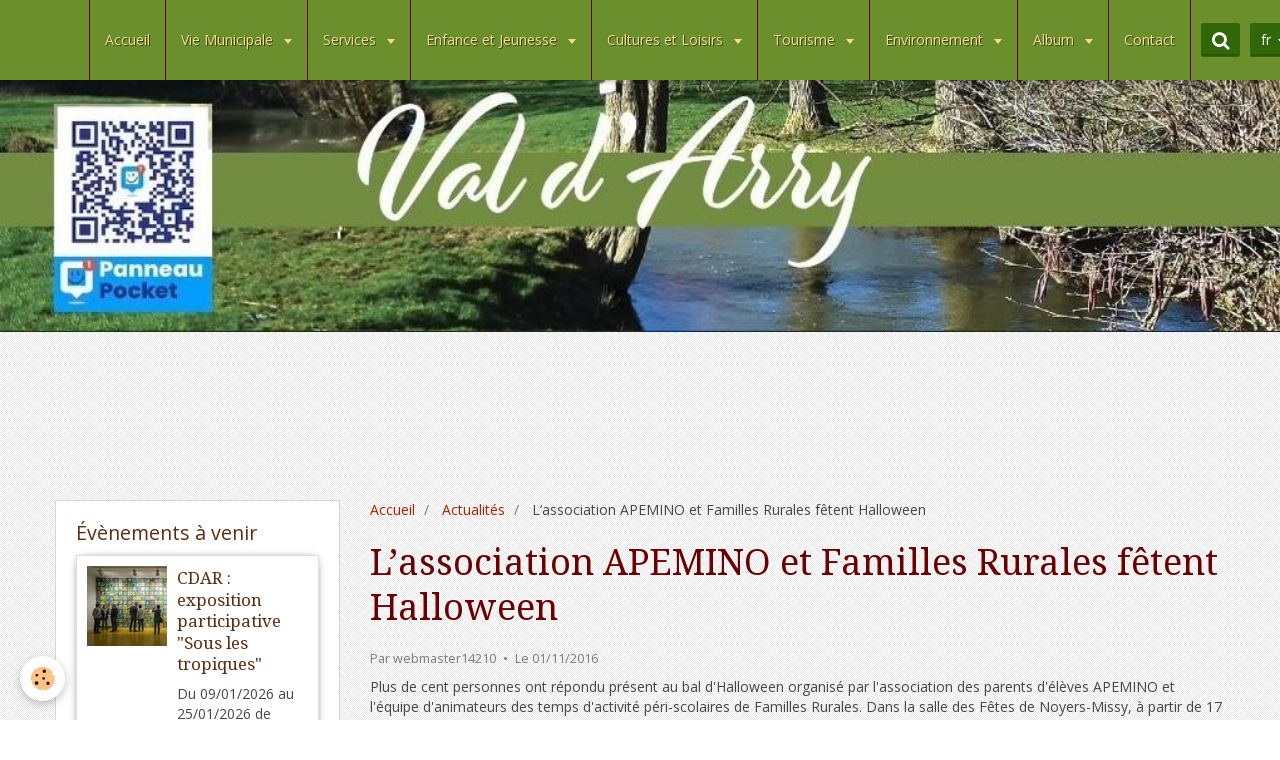

--- FILE ---
content_type: text/html; charset=UTF-8
request_url: https://www.valdarry.fr/blog/l-association-apemino-et-familles-rurales-fetent-halloween.html
body_size: 93297
content:
<!DOCTYPE html>
<html lang="fr">
    <head>
        <title>L’association APEMINO et Familles Rurales fêtent Halloween</title>
        <!-- smart / cook -->
<meta http-equiv="Content-Type" content="text/html; charset=utf-8">
<!--[if IE]>
<meta http-equiv="X-UA-Compatible" content="IE=edge">
<![endif]-->
<meta name="viewport" content="width=device-width, initial-scale=1, maximum-scale=1.0, user-scalable=no">
<meta name="msapplication-tap-highlight" content="no">
  <link rel="alternate" type="application/rss+xml" href="https://www.valdarry.fr/blog/do/rss.xml" />
  <meta name="twitter:title" content="L’association APEMINO et Familles Rurales fêtent Halloween"/>
  <meta property="og:title" content="L’association APEMINO et Familles Rurales fêtent Halloween"/>
  <meta property="og:url" content="https://www.valdarry.fr/blog/l-association-apemino-et-familles-rurales-fetent-halloween.html"/>
  <meta property="og:type" content="article"/>
  <meta name="description" content="L’association APEMINO et Familles Rurales fêtent Halloween"/>
  <meta name="twitter:description" content="L’association APEMINO et Familles Rurales fêtent Halloween"/>
  <meta property="og:description" content="L’association APEMINO et Familles Rurales fêtent Halloween"/>
  <meta name="keywords" content="APEMINO, Familles Rurales, Halloween"/>
  <meta name="twitter:card" content="summary_large_image"/>
  <link rel="canonical" href="https://www.valdarry.fr/blog/l-association-apemino-et-familles-rurales-fetent-halloween.html">
<meta name="msvalidate.01" content="206E844FAC2AF487D6E4A9BFD9893C11">
<meta name="google-site-verification" content="EuJN9TqB_vxm8GRJfjBAzhA2Ek64svQyoeC3g1fO5WQ">
<meta name="generator" content="e-monsite (e-monsite.com)">







        <meta name="theme-color" content="#6B8F2D">
        <meta name="msapplication-navbutton-color" content="#6B8F2D">
        <meta name="apple-mobile-web-app-capable" content="yes">
        <meta name="apple-mobile-web-app-status-bar-style" content="black-translucent">

                
                                    
                                    
                                     
                                                                                                                    
            <link href="https://fonts.googleapis.com/css?family=Open%20Sans:300,400,700%7CDroid%20Serif:300,400,700%7CCourgette:300,400,700&display=swap" rel="stylesheet">
        
        <link href="https://maxcdn.bootstrapcdn.com/font-awesome/4.7.0/css/font-awesome.min.css" rel="stylesheet">

        <link href="//www.valdarry.fr/themes/combined.css?v=6_1646067808_167" rel="stylesheet">

        <!-- EMS FRAMEWORK -->
        <script src="//www.valdarry.fr/medias/static/themes/ems_framework/js/jquery.min.js"></script>
        <!-- HTML5 shim and Respond.js for IE8 support of HTML5 elements and media queries -->
        <!--[if lt IE 9]>
        <script src="//www.valdarry.fr/medias/static/themes/ems_framework/js/html5shiv.min.js"></script>
        <script src="//www.valdarry.fr/medias/static/themes/ems_framework/js/respond.min.js"></script>
        <![endif]-->
        <script src="//www.valdarry.fr/medias/static/themes/ems_framework/js/ems-framework.min.js?v=2084"></script>
        <script src="https://www.valdarry.fr/themes/content.js?v=6_1646067808_167&lang=fr"></script>

            <script src="//www.valdarry.fr/medias/static/js/rgpd-cookies/jquery.rgpd-cookies.js?v=2084"></script>
    <script>
                                    $(document).ready(function() {
            $.RGPDCookies({
                theme: 'ems_framework',
                site: 'www.valdarry.fr',
                privacy_policy_link: '/about/privacypolicy/',
                cookies: [{"id":null,"favicon_url":"https:\/\/ssl.gstatic.com\/analytics\/20210414-01\/app\/static\/analytics_standard_icon.png","enabled":true,"model":"google_analytics","title":"Google Analytics","short_description":"Permet d'analyser les statistiques de consultation de notre site","long_description":"Indispensable pour piloter notre site internet, il permet de mesurer des indicateurs comme l\u2019affluence, les produits les plus consult\u00e9s, ou encore la r\u00e9partition g\u00e9ographique des visiteurs.","privacy_policy_url":"https:\/\/support.google.com\/analytics\/answer\/6004245?hl=fr","slug":"google-analytics"},{"id":null,"favicon_url":"","enabled":true,"model":"addthis","title":"AddThis","short_description":"Partage social","long_description":"Nous utilisons cet outil afin de vous proposer des liens de partage vers des plateformes tiers comme Twitter, Facebook, etc.","privacy_policy_url":"https:\/\/www.oracle.com\/legal\/privacy\/addthis-privacy-policy.html","slug":"addthis"}],
                modal_title: 'Gestion\u0020des\u0020cookies',
                modal_description: 'd\u00E9pose\u0020des\u0020cookies\u0020pour\u0020am\u00E9liorer\u0020votre\u0020exp\u00E9rience\u0020de\u0020navigation,\nmesurer\u0020l\u0027audience\u0020du\u0020site\u0020internet,\u0020afficher\u0020des\u0020publicit\u00E9s\u0020personnalis\u00E9es,\nr\u00E9aliser\u0020des\u0020campagnes\u0020cibl\u00E9es\u0020et\u0020personnaliser\u0020l\u0027interface\u0020du\u0020site.',
                privacy_policy_label: 'Consulter\u0020la\u0020politique\u0020de\u0020confidentialit\u00E9',
                check_all_label: 'Tout\u0020cocher',
                refuse_button: 'Refuser',
                settings_button: 'Param\u00E9trer',
                accept_button: 'Accepter',
                callback: function() {
                    // website google analytics case (with gtag), consent "on the fly"
                    if ('gtag' in window && typeof window.gtag === 'function') {
                        if (window.jsCookie.get('rgpd-cookie-google-analytics') === undefined
                            || window.jsCookie.get('rgpd-cookie-google-analytics') === '0') {
                            gtag('consent', 'update', {
                                'ad_storage': 'denied',
                                'analytics_storage': 'denied'
                            });
                        } else {
                            gtag('consent', 'update', {
                                'ad_storage': 'granted',
                                'analytics_storage': 'granted'
                            });
                        }
                    }
                }
            });
        });
    </script>

        <script async src="https://www.googletagmanager.com/gtag/js?id=G-4VN4372P6E"></script>
<script>
    window.dataLayer = window.dataLayer || [];
    function gtag(){dataLayer.push(arguments);}
    
    gtag('consent', 'default', {
        'ad_storage': 'denied',
        'analytics_storage': 'denied'
    });
    
    gtag('js', new Date());
    gtag('config', 'G-4VN4372P6E');
</script>

        
    <!-- Global site tag (gtag.js) -->
        <script async src="https://www.googletagmanager.com/gtag/js?id=UA-76404871-1"></script>
        <script>
        window.dataLayer = window.dataLayer || [];
        function gtag(){dataLayer.push(arguments);}

gtag('consent', 'default', {
            'ad_storage': 'denied',
            'analytics_storage': 'denied'
        });
        gtag('set', 'allow_ad_personalization_signals', false);
                gtag('js', new Date());
        gtag('config', 'UA-76404871-1');
    </script>
        <script type="application/ld+json">
    {
        "@context" : "https://schema.org/",
        "@type" : "WebSite",
        "name" : "VAL D'ARRY",
        "url" : "https://www.valdarry.fr/"
    }
</script>
            </head>
    <body id="blog_run" class="default menu-fixed">
        

        
        <!-- NAV -->
        <nav class="navbar navbar-top navbar-fixed-top">
            <div class="container">
                <div class="navbar-header">
                                        <button data-toggle="collapse" data-target="#navbar" data-orientation="horizontal" class="btn btn-link navbar-toggle">
                		<i class="fa fa-bars"></i>
					</button>
                                                        </div>
                                <div id="navbar" class="collapse">
                        <ul class="nav navbar-nav">
                    <li>
                <a href="https://www.valdarry.fr/">
                                        Accueil
                </a>
                            </li>
                    <li class="subnav">
                <a href="https://www.valdarry.fr/pages/vie-municipale/" class="subnav-toggle" data-toggle="subnav">
                                        Vie Municipale
                </a>
                                    <ul class="nav subnav-menu">
                                                    <li class="subnav">
                                <a href="https://www.valdarry.fr/pages/vie-municipale/equipe/" class="subnav-toggle" data-toggle="subnav">
                                    Equipes
                                </a>
                                                                    <ul class="nav subnav-menu">
                                                                                    <li>
                                                <a href="https://www.valdarry.fr/pages/vie-municipale/equipe/conseil-municipal.html">Conseil municipal</a>
                                            </li>
                                                                                    <li>
                                                <a href="https://www.valdarry.fr/pages/vie-municipale/equipe/personnel-communal.html">Personnel communal</a>
                                            </li>
                                                                            </ul>
                                                            </li>
                                                    <li class="subnav">
                                <a href="https://www.valdarry.fr/pages/vie-municipale/enquete-publique/" class="subnav-toggle" data-toggle="subnav">
                                    Enquête publique
                                </a>
                                                                    <ul class="nav subnav-menu">
                                                                                    <li>
                                                <a href="https://www.valdarry.fr/pages/vie-municipale/enquete-publique/unite-de-methanisation.html">Unité de méthanisation</a>
                                            </li>
                                                                                    <li>
                                                <a href="https://www.valdarry.fr/pages/vie-municipale/enquete-publique/consultation-publique-sur-zaenr.html">Consultation publique sur ZAER</a>
                                            </li>
                                                                                    <li>
                                                <a href="https://www.valdarry.fr/pages/vie-municipale/enquete-publique/zone-d-activite-intercommuinal-de-tournay-sur-odon.html">Zone d'activité intercommunal</a>
                                            </li>
                                                                                    <li>
                                                <a href="https://www.valdarry.fr/pages/vie-municipale/enquete-publique/l-avance-du-plui-secteur-est-de-pre-bocage-intercom.html">PLUi Secteur Est de PBI</a>
                                            </li>
                                                                                    <li>
                                                <a href="https://www.valdarry.fr/pages/vie-municipale/enquete-publique/enquete-publique-en-vue-du-declassement-du-chemin-rural-de-la-feliere.html">Chemin de la Félière</a>
                                            </li>
                                                                                    <li>
                                                <a href="https://www.valdarry.fr/pages/vie-municipale/enquete-publique/avis-au-public-enquete-publique-concernant-le-projet-de-zonage-d-assainissement-sur-la-commune-nouvelle-de-val-d-arry.html">Zonage d'assainissement</a>
                                            </li>
                                                                                    <li>
                                                <a href="https://www.valdarry.fr/pages/vie-municipale/enquete-publique/enquete-publique-sur-le-prolongement-de-l-exploitation-des-carrieres-de-mouen-jusqu-a-fin-2047.html">Carrières de MOUEN</a>
                                            </li>
                                                                            </ul>
                                                            </li>
                                                    <li>
                                <a href="https://www.valdarry.fr/pages/vie-municipale/comptes-rendus-du-conseil-2025.html">
                                    Comptes rendus du conseil 2025
                                </a>
                                                            </li>
                                                    <li>
                                <a href="https://www.valdarry.fr/pages/vie-municipale/comptes-rendus-du-conseil-2026.html">
                                    Comptes rendus du conseil 2026
                                </a>
                                                            </li>
                                                    <li>
                                <a href="https://www.valdarry.fr/pages/vie-municipale/buletin-municipal.html">
                                    Bulletins municipaux
                                </a>
                                                            </li>
                                                    <li>
                                <a href="https://www.valdarry.fr/pages/vie-municipale/comptes-rendus-du-conseil-municipal-1718575449.html">
                                    Comptes rendus du conseil 2024
                                </a>
                                                            </li>
                                                    <li>
                                <a href="https://www.valdarry.fr/pages/vie-municipale/comptes-rendus-du-conseil-municipal.html">
                                    CR du conseil (Archives)
                                </a>
                                                            </li>
                                            </ul>
                            </li>
                    <li class="subnav">
                <a href="https://www.valdarry.fr/pages/services-municipaux/" class="subnav-toggle" data-toggle="subnav">
                                        Services
                </a>
                                    <ul class="nav subnav-menu">
                                                    <li>
                                <a href="https://www.valdarry.fr/pages/services-municipaux/permaneces-mairie-horaires.html">
                                    Permanences mairies : Horaires
                                </a>
                                                            </li>
                                                    <li>
                                <a href="https://www.valdarry.fr/pages/services-municipaux/demarches-administratives-1.html">
                                    Démarches administratives
                                </a>
                                                            </li>
                                                    <li>
                                <a href="https://www.valdarry.fr/pages/services-municipaux/demarches-nouveau-habitant.html">
                                    Démarches nouveaux habitants
                                </a>
                                                            </li>
                                                    <li>
                                <a href="https://www.valdarry.fr/pages/services-municipaux/reglementation.html">
                                    Réglements de bon voisinage
                                </a>
                                                            </li>
                                                    <li>
                                <a href="https://www.valdarry.fr/pages/services-municipaux/sante.html">
                                    Santé
                                </a>
                                                            </li>
                                                    <li>
                                <a href="https://www.valdarry.fr/pages/services-municipaux/mutuelle-communale.html">
                                    Mutuelle Communale
                                </a>
                                                            </li>
                                                    <li>
                                <a href="https://www.valdarry.fr/pages/services-municipaux/aides-a-domicile.html">
                                    Aides à domicile et téléassist
                                </a>
                                                            </li>
                                                    <li>
                                <a href="https://www.valdarry.fr/pages/services-municipaux/transport.html">
                                    Transport
                                </a>
                                                            </li>
                                                    <li>
                                <a href="https://www.valdarry.fr/pages/services-municipaux/information-sur-les-regle-d-urbanisme.html">
                                    Urbanisme
                                </a>
                                                            </li>
                                                    <li>
                                <a href="https://www.valdarry.fr/pages/services-municipaux/services-d-urgence-et-autres-services.html">
                                    Urgence et autres services
                                </a>
                                                            </li>
                                                    <li>
                                <a href="https://www.valdarry.fr/pages/services-municipaux/permanence-defenseur-des-droits.html">
                                    Permanence Défenseur des droit
                                </a>
                                                            </li>
                                                    <li>
                                <a href="https://www.valdarry.fr/pages/services-municipaux/commercants.html">
                                    Commerçants
                                </a>
                                                            </li>
                                                    <li>
                                <a href="https://www.valdarry.fr/pages/services-municipaux/permanences-conseiller-numerique.html">
                                    Permanences Conseiller Numérique
                                </a>
                                                            </li>
                                            </ul>
                            </li>
                    <li class="subnav">
                <a href="https://www.valdarry.fr/pages/enfance-et-jeunesse/" class="subnav-toggle" data-toggle="subnav">
                                        Enfance et Jeunesse
                </a>
                                    <ul class="nav subnav-menu">
                                                    <li class="subnav">
                                <a href="https://www.valdarry.fr/pages/enfance-et-jeunesse/vie-scolaire/" class="subnav-toggle" data-toggle="subnav">
                                    Vie Scolaire
                                </a>
                                                                    <ul class="nav subnav-menu">
                                                                                    <li>
                                                <a href="https://www.valdarry.fr/pages/enfance-et-jeunesse/vie-scolaire/ecoles-de-val-d-arry.html">Ecole de Val D'Arry</a>
                                            </li>
                                                                                    <li>
                                                <a href="https://www.valdarry.fr/pages/enfance-et-jeunesse/vie-scolaire/flash-taps-information-sur-les-temps-periscolaire.html">Archives TAPS</a>
                                            </li>
                                                                                    <li>
                                                <a href="https://www.valdarry.fr/pages/enfance-et-jeunesse/vie-scolaire/secondaire.html">Secondaire</a>
                                            </li>
                                                                            </ul>
                                                            </li>
                                                    <li>
                                <a href="https://www.valdarry.fr/pages/enfance-et-jeunesse/centre-de-loisirs.html">
                                    Centres de loisirs
                                </a>
                                                            </li>
                                                    <li>
                                <a href="https://www.valdarry.fr/pages/enfance-et-jeunesse/assistantes-maternelles.html">
                                    Assistantes Maternelles, RPE
                                </a>
                                                            </li>
                                                    <li>
                                <a href="https://www.valdarry.fr/pages/enfance-et-jeunesse/2-mini-creches-a-missy.html">
                                    2 mini crèches à Missy
                                </a>
                                                            </li>
                                                    <li>
                                <a href="https://www.valdarry.fr/pages/enfance-et-jeunesse/local-jeunes.html">
                                    Local jeunes
                                </a>
                                                            </li>
                                            </ul>
                            </li>
                    <li class="subnav">
                <a href="https://www.valdarry.fr/pages/cultures-et-loisirs/" class="subnav-toggle" data-toggle="subnav">
                                        Cultures et Loisirs
                </a>
                                    <ul class="nav subnav-menu">
                                                    <li class="subnav">
                                <a href="https://www.valdarry.fr/pages/cultures-et-loisirs/vie-associative/" class="subnav-toggle" data-toggle="subnav">
                                    Vie Associative
                                </a>
                                                                    <ul class="nav subnav-menu">
                                                                                    <li>
                                                <a href="https://www.valdarry.fr/pages/cultures-et-loisirs/vie-associative/vie-associative.html">Contacts des associations</a>
                                            </li>
                                                                                    <li>
                                                <a href="https://www.valdarry.fr/pages/cultures-et-loisirs/vie-associative/club-des-aines-noyers-bocage.html">Amicale des Ainés Noyers-Bocag</a>
                                            </li>
                                                                                    <li>
                                                <a href="https://www.valdarry.fr/pages/cultures-et-loisirs/vie-associative/apemino.html">APEMINO</a>
                                            </li>
                                                                                    <li>
                                                <a href="https://www.valdarry.fr/pages/cultures-et-loisirs/vie-associative/a.html">ASL Ajon</a>
                                            </li>
                                                                                    <li>
                                                <a href="https://www.valdarry.fr/pages/cultures-et-loisirs/vie-associative/a-s-l-noyers-missy.html">A.S.L. Noyers-Missy</a>
                                            </li>
                                                                                    <li>
                                                <a href="https://www.valdarry.fr/pages/cultures-et-loisirs/vie-associative/comite-des-fetes-de-tournay-sur-odon.html">Comité des fêtes Tournay/Odon</a>
                                            </li>
                                                                                    <li>
                                                <a href="https://www.valdarry.fr/pages/cultures-et-loisirs/vie-associative/fc-noyers-bocage.html">FC Noyers-Bocage</a>
                                            </li>
                                                                                    <li>
                                                <a href="https://www.valdarry.fr/pages/cultures-et-loisirs/vie-associative/confrerie-des-fins-goustiers.html">Confrérie des Fins Goustiers</a>
                                            </li>
                                                                                    <li>
                                                <a href="https://www.valdarry.fr/pages/cultures-et-loisirs/vie-associative/ecole-de-musique-du-pre-bocage.html">Ecole de Musique du Pré-Bocage</a>
                                            </li>
                                                                                    <li>
                                                <a href="https://www.valdarry.fr/pages/cultures-et-loisirs/vie-associative/judo-asvb.html">JUDO ASVB</a>
                                            </li>
                                                                                    <li>
                                                <a href="https://www.valdarry.fr/pages/cultures-et-loisirs/vie-associative/pre-bocage-basket.html">Pré Bocage Basket</a>
                                            </li>
                                                                                    <li>
                                                <a href="https://www.valdarry.fr/pages/cultures-et-loisirs/vie-associative/festy-loche.html">Festy'loche</a>
                                            </li>
                                                                                    <li>
                                                <a href="https://www.valdarry.fr/pages/cultures-et-loisirs/vie-associative/les-ailes-de-la-victoire.html">Les Ailes de la victoire ASAVN</a>
                                            </li>
                                                                                    <li>
                                                <a href="https://www.valdarry.fr/pages/cultures-et-loisirs/vie-associative/pause-florale.html">Pause Florale</a>
                                            </li>
                                                                            </ul>
                                                            </li>
                                                    <li>
                                <a href="https://www.valdarry.fr/pages/cultures-et-loisirs/mediatheque.html">
                                    Médiathèque
                                </a>
                                                            </li>
                                                    <li>
                                <a href="https://www.valdarry.fr/pages/cultures-et-loisirs/cinema.html">
                                    Cinéma
                                </a>
                                                            </li>
                                                    <li>
                                <a href="https://www.valdarry.fr/pages/cultures-et-loisirs/cdar-le-villodon.html">
                                    Centre d'art en milieu rural
                                </a>
                                                            </li>
                                                    <li>
                                <a href="https://www.valdarry.fr/pages/cultures-et-loisirs/location-salle-des-fetes-1.html">
                                    Location des salles des fêtes/
                                </a>
                                                            </li>
                                                    <li>
                                <a href="https://www.valdarry.fr/pages/cultures-et-loisirs/religieux.html">
                                    Religieux
                                </a>
                                                            </li>
                                            </ul>
                            </li>
                    <li class="subnav">
                <a href="https://www.valdarry.fr/pages/tourisme/" class="subnav-toggle" data-toggle="subnav">
                                        Tourisme
                </a>
                                    <ul class="nav subnav-menu">
                                                    <li class="subnav">
                                <a href="https://www.valdarry.fr/pages/tourisme/decouvrir-noyers-missy/" class="subnav-toggle" data-toggle="subnav">
                                    Découvrir Val D'Arry
                                </a>
                                                                    <ul class="nav subnav-menu">
                                                                                    <li>
                                                <a href="https://www.valdarry.fr/pages/tourisme/decouvrir-noyers-missy/presentation-de-noyers-bocage-et-de-missy.html">Présentation de Val D'Arry</a>
                                            </li>
                                                                                    <li>
                                                <a href="https://www.valdarry.fr/pages/tourisme/decouvrir-noyers-missy/val-d-arry-a-cheval.html">VAL D'ARRY à cheval</a>
                                            </li>
                                                                                    <li>
                                                <a href="https://www.valdarry.fr/pages/tourisme/decouvrir-noyers-missy/histoire.html">Histoire</a>
                                            </li>
                                                                                    <li>
                                                <a href="https://www.valdarry.fr/pages/tourisme/decouvrir-noyers-missy/patrimoine.html">Patrimoine</a>
                                            </li>
                                                                                    <li>
                                                <a href="https://www.valdarry.fr/pages/tourisme/decouvrir-noyers-missy/faits-divers.html">Faits divers</a>
                                            </li>
                                                                                    <li>
                                                <a href="https://www.valdarry.fr/pages/tourisme/decouvrir-noyers-missy/demographie.html">Démographie</a>
                                            </li>
                                                                                    <li>
                                                <a href="https://www.valdarry.fr/pages/tourisme/decouvrir-noyers-missy/environnement.html">Environnement</a>
                                            </li>
                                                                            </ul>
                                                            </li>
                                                    <li>
                                <a href="https://www.valdarry.fr/pages/tourisme/centres-equestres.html">
                                    Centres équestres
                                </a>
                                                            </li>
                                                    <li>
                                <a href="https://www.valdarry.fr/pages/tourisme/randonnees.html">
                                    Randonnées
                                </a>
                                                            </li>
                                            </ul>
                            </li>
                    <li class="subnav">
                <a href="https://www.valdarry.fr/pages/environnement/" class="subnav-toggle" data-toggle="subnav">
                                        Environnement
                </a>
                                    <ul class="nav subnav-menu">
                                                    <li>
                                <a href="https://www.valdarry.fr/pages/environnement/service-de-l-eau.html">
                                    Service de l'eau
                                </a>
                                                            </li>
                                                    <li>
                                <a href="https://www.valdarry.fr/pages/environnement/assainissement-collectif.html">
                                    Assainissement collectif
                                </a>
                                                            </li>
                                                    <li>
                                <a href="https://www.valdarry.fr/pages/environnement/services.html">
                                    Gestion de nos déchets
                                </a>
                                                            </li>
                                                    <li>
                                <a href="https://www.valdarry.fr/pages/environnement/diminuons-nos-dechets.html">
                                    Diminuons nos déchets
                                </a>
                                                            </li>
                                                    <li>
                                <a href="https://www.valdarry.fr/pages/environnement/lutte-contre-le-frelon-asiatique-1.html">
                                    Frelon asiatique
                                </a>
                                                            </li>
                                                    <li>
                                <a href="https://www.valdarry.fr/pages/environnement/desherbage-respectueux-de-l-environnement.html">
                                    Désherbage respectueux
                                </a>
                                                            </li>
                                                    <li>
                                <a href="https://www.valdarry.fr/pages/environnement/jardins-partages.html">
                                    Jardins partagés
                                </a>
                                                            </li>
                                                    <li>
                                <a href="https://www.valdarry.fr/pages/environnement/guide-sur-les-haies-bocagere.html">
                                    Guide pratique sur les haies
                                </a>
                                                            </li>
                                                    <li>
                                <a href="https://www.valdarry.fr/pages/environnement/zero-phyto-dans-nos-jardins.html">
                                    Zéro phyto dans nos jardins
                                </a>
                                                            </li>
                                            </ul>
                            </li>
                    <li class="subnav">
                <a href="https://www.valdarry.fr/album-photos/" class="subnav-toggle" data-toggle="subnav">
                                        Album
                </a>
                                    <ul class="nav subnav-menu">
                                                    <li class="subnav">
                                <a href="https://www.valdarry.fr/album-photos/78-eme-commemoration-du-debarquement-de-normandie/" class="subnav-toggle" data-toggle="subnav">
                                    Commémoration du débarquement de Normandie
                                </a>
                                                                    <ul class="nav subnav-menu">
                                                                                    <li>
                                                <a href="https://www.valdarry.fr/album-photos/78-eme-commemoration-du-debarquement-de-normandie/80eme/">80ème</a>
                                            </li>
                                                                                    <li>
                                                <a href="https://www.valdarry.fr/album-photos/78-eme-commemoration-du-debarquement-de-normandie/78eme/">78ème</a>
                                            </li>
                                                                            </ul>
                                                            </li>
                                                    <li class="subnav">
                                <a href="https://www.valdarry.fr/album-photos/commemoration-du-8-mai-2021/" class="subnav-toggle" data-toggle="subnav">
                                    Commémoration du 8 mai
                                </a>
                                                                    <ul class="nav subnav-menu">
                                                                                    <li>
                                                <a href="https://www.valdarry.fr/album-photos/commemoration-du-8-mai-2021/cat-2023/">2023</a>
                                            </li>
                                                                                    <li>
                                                <a href="https://www.valdarry.fr/album-photos/commemoration-du-8-mai-2021/cat-2024/">2024</a>
                                            </li>
                                                                            </ul>
                                                            </li>
                                                    <li>
                                <a href="https://www.valdarry.fr/album-photos/festival-photographique-le-villodon/">
                                    Festival photographique Le Villodon
                                </a>
                                                            </li>
                                                    <li class="subnav">
                                <a href="https://www.valdarry.fr/album-photos/11-novembre-2021/" class="subnav-toggle" data-toggle="subnav">
                                    11 novembre
                                </a>
                                                                    <ul class="nav subnav-menu">
                                                                                    <li>
                                                <a href="https://www.valdarry.fr/album-photos/11-novembre-2021/2025/">2025</a>
                                            </li>
                                                                                    <li>
                                                <a href="https://www.valdarry.fr/album-photos/11-novembre-2021/cat-2023/">2023</a>
                                            </li>
                                                                                    <li>
                                                <a href="https://www.valdarry.fr/album-photos/11-novembre-2021/cat-2022/">2022</a>
                                            </li>
                                                                                    <li>
                                                <a href="https://www.valdarry.fr/album-photos/11-novembre-2021/cat-2021/">2021</a>
                                            </li>
                                                                                    <li>
                                                <a href="https://www.valdarry.fr/album-photos/11-novembre-2021/cat-2020/">2020</a>
                                            </li>
                                                                            </ul>
                                                            </li>
                                                    <li>
                                <a href="https://www.valdarry.fr/album-photos/visite-du-senat/">
                                    Visite du Sénat
                                </a>
                                                            </li>
                                                    <li>
                                <a href="https://www.valdarry.fr/album-photos/election-du-conseil-municipal-des-enfants/">
                                    Election du conseil municipal des enfants
                                </a>
                                                            </li>
                                                    <li>
                                <a href="https://www.valdarry.fr/album-photos/exposition-heula-au-cdar-pour-itineraire-en-quete-d-artistes/">
                                    Exposition Heula au CDAR pour Itinéraire en quête d'artistes
                                </a>
                                                            </li>
                                                    <li>
                                <a href="https://www.valdarry.fr/album-photos/rentree-scolaire-2023/">
                                    Rentrée scolaire 2023
                                </a>
                                                            </li>
                                                    <li>
                                <a href="https://www.valdarry.fr/album-photos/visite-de-l-assemblee-nationale/">
                                    Visite de l'Assemblée Nationale
                                </a>
                                                            </li>
                                                    <li>
                                <a href="https://www.valdarry.fr/album-photos/visite-du-depute-a-l-ecole-de-val-d-arry/">
                                    Visite du député à l'école de VAL D'ARRY
                                </a>
                                                            </li>
                                                    <li class="subnav">
                                <a href="https://www.valdarry.fr/album-photos/noel-2021/" class="subnav-toggle" data-toggle="subnav">
                                    Noël
                                </a>
                                                                    <ul class="nav subnav-menu">
                                                                                    <li>
                                                <a href="https://www.valdarry.fr/album-photos/noel-2021/mediatheque/">médiathèque</a>
                                            </li>
                                                                                    <li>
                                                <a href="https://www.valdarry.fr/album-photos/noel-2021/cantine-ecole/">cantine école</a>
                                            </li>
                                                                                    <li>
                                                <a href="https://www.valdarry.fr/album-photos/noel-2021/illumination-et-creche-de-noyers-bocage/">Illumination et crèche de Noyers-Bocage</a>
                                            </li>
                                                                                    <li>
                                                <a href="https://www.valdarry.fr/album-photos/noel-2021/illumination-et-creche-de-le-locheur/">Illumination et crèche de Le Locheur</a>
                                            </li>
                                                                            </ul>
                                                            </li>
                                                    <li>
                                <a href="https://www.valdarry.fr/album-photos/projet-ecole-degustation-petit-dejeuner/">
                                    Projet école : dégustation petit déjeuner
                                </a>
                                                            </li>
                                                    <li>
                                <a href="https://www.valdarry.fr/album-photos/exposition-bas-les-masques/">
                                    Exposition Bas Les Masques
                                </a>
                                                            </li>
                                                    <li class="subnav">
                                <a href="https://www.valdarry.fr/album-photos/repas-des-aines/" class="subnav-toggle" data-toggle="subnav">
                                    Repas des ainés
                                </a>
                                                                    <ul class="nav subnav-menu">
                                                                                    <li>
                                                <a href="https://www.valdarry.fr/album-photos/repas-des-aines/cat-2022/">2022</a>
                                            </li>
                                                                                    <li>
                                                <a href="https://www.valdarry.fr/album-photos/repas-des-aines/cat-2021/">2021</a>
                                            </li>
                                                                            </ul>
                                                            </li>
                                                    <li>
                                <a href="https://www.valdarry.fr/album-photos/fete-de-la-musique-2022-nul-bar-ailleurs/">
                                    Fête de la musique 2022 : Nul Bar Ailleurs
                                </a>
                                                            </li>
                                                    <li class="subnav">
                                <a href="https://www.valdarry.fr/album-photos/pierres-en-lumiere/" class="subnav-toggle" data-toggle="subnav">
                                    Pierres en lumière
                                </a>
                                                                    <ul class="nav subnav-menu">
                                                                                    <li>
                                                <a href="https://www.valdarry.fr/album-photos/pierres-en-lumiere/visite-guidee/">Visite guidée</a>
                                            </li>
                                                                                    <li>
                                                <a href="https://www.valdarry.fr/album-photos/pierres-en-lumiere/contes-pour-les-enfants/">contes pour les enfants</a>
                                            </li>
                                                                                    <li>
                                                <a href="https://www.valdarry.fr/album-photos/pierres-en-lumiere/repas/">repas</a>
                                            </li>
                                                                                    <li>
                                                <a href="https://www.valdarry.fr/album-photos/pierres-en-lumiere/concert-cinema/">Concert cinema</a>
                                            </li>
                                                                            </ul>
                                                            </li>
                                                    <li>
                                <a href="https://www.valdarry.fr/album-photos/creches-2021/">
                                    crêches 2021
                                </a>
                                                            </li>
                                                    <li>
                                <a href="https://www.valdarry.fr/album-photos/photos-de-la-commune/">
                                    Photos de la commune
                                </a>
                                                            </li>
                                                    <li>
                                <a href="https://www.valdarry.fr/album-photos/inauguration-de-l-ecole-de-val-d-arry-04-09-21/">
                                    Inauguration de l'école de VAL D'ARRY (04/09/21)
                                </a>
                                                            </li>
                                                    <li>
                                <a href="https://www.valdarry.fr/album-photos/les-amis-de-l-eglise-saint-pierre-de-tournay-sur-odon/">
                                    Les amis de l’église Saint Pierre de Tournay sur Odon
                                </a>
                                                            </li>
                                                    <li>
                                <a href="https://www.valdarry.fr/album-photos/asl-noyers-missy/">
                                    ASL Noyers-Missy
                                </a>
                                                            </li>
                                                    <li>
                                <a href="https://www.valdarry.fr/album-photos/asl-ajon/">
                                    ASL AJON
                                </a>
                                                            </li>
                                                    <li>
                                <a href="https://www.valdarry.fr/album-photos/fc-noyers-bocage/">
                                    FC Noyers-Bocage
                                </a>
                                                            </li>
                                                    <li>
                                <a href="https://www.valdarry.fr/album-photos/travaux-assainissement-2020/">
                                    Travaux assainissement 2020
                                </a>
                                                            </li>
                                                    <li class="subnav">
                                <a href="https://www.valdarry.fr/album-photos/ecole/" class="subnav-toggle" data-toggle="subnav">
                                    Ecole
                                </a>
                                                                    <ul class="nav subnav-menu">
                                                                                    <li>
                                                <a href="https://www.valdarry.fr/album-photos/ecole/noel-a-la-cantine-2019/">Noël à la cantine 2019</a>
                                            </li>
                                                                                    <li>
                                                <a href="https://www.valdarry.fr/album-photos/ecole/noel-a-la-cantine-2018/">Noël à la cantine 2018</a>
                                            </li>
                                                                            </ul>
                                                            </li>
                                                    <li>
                                <a href="https://www.valdarry.fr/album-photos/comites-des-fetes-de-tournay-sur-odon/">
                                    Comités des fêtes de Tournay Sur Odon
                                </a>
                                                            </li>
                                                    <li>
                                <a href="https://www.valdarry.fr/album-photos/inauguration-de-la-place/">
                                    Inauguration de la place
                                </a>
                                                            </li>
                                                    <li>
                                <a href="https://www.valdarry.fr/album-photos/repas-des-aines-2017/">
                                    Repas des ainés 2017
                                </a>
                                                            </li>
                                                    <li>
                                <a href="https://www.valdarry.fr/album-photos/aux-4-coins-de-val-d-arry/">
                                    Aux 4 coins de Val D'Arry
                                </a>
                                                            </li>
                                            </ul>
                            </li>
                    <li>
                <a href="https://www.valdarry.fr/contact">
                                        Contact
                </a>
                            </li>
                    <li>
                <a href="https://www.valdarry.fr/blog/">
                                        Actualités
                </a>
                            </li>
                    <li class="subnav">
                <a href="https://www.valdarry.fr/agenda/" class="subnav-toggle" data-toggle="subnav">
                                        Agenda
                </a>
                                    <ul class="nav subnav-menu">
                                                    <li>
                                <a href="https://www.valdarry.fr/agenda/cdar-exposition-participative-sous-les-tropiques.html">
                                    CDAR :  exposition participative "Sous les tropiques"
                                </a>
                                                            </li>
                                                    <li>
                                <a href="https://www.valdarry.fr/agenda/asl-val-d-arry-loto.html">
                                    ASL VAL D'ARRY : Loto
                                </a>
                                                            </li>
                                                    <li>
                                <a href="https://www.valdarry.fr/agenda/asl-val-d-arry-bourse-aux-vetements.html">
                                    ASL VAL D'ARRY : Bourse aux vêtements
                                </a>
                                                            </li>
                                            </ul>
                            </li>
            </ul>

                </div>
                
                                <div class="navbar-buttons">
                                                            <div class="navbar-search">
                        <a class="btn btn-primary" href="javascript:void(0)">
                            <i class="fa fa-search fa-lg"></i>
                        </a>
                        <form method="get" action="https://www.valdarry.fr/search/site/" class="hide">
                            <div class="input-group">
                            	<div class="input-group-addon">
                    				<i class="fa fa-search"></i>
                    			</div>
                                <input type="text" name="q" value="" placeholder="Votre recherche" pattern=".{3,}" required title="Seuls les mots de plus de deux caractères sont pris en compte lors de la recherche.">
                        		<div class="input-group-btn">
                    				<button type="submit" class="btn btn-primary">OK</button>
                    			</div>
                            </div>
                        </form>
                    </div>
                                                            <div class="dropdown navbar-langs">
                        <button class="btn btn-primary" data-toggle="dropdown" type="button">fr</button>
                        <ul class="dropdown-menu">
                                                                                            <li>
                                                                        <a href="//www.valdarry.fr/es">es</a>
                                                                    </li>
                                                                                                                            <li>
                                                                        <a href="//www.valdarry.fr/it">it</a>
                                                                    </li>
                                                                                                                            <li>
                                                                        <a href="//www.valdarry.fr/en">en</a>
                                                                    </li>
                                                                                                                                                                                        <li>
                                                                        <a href="//www.valdarry.fr/de">de</a>
                                                                    </li>
                                                                                    </ul>
                    </div>
                                    </div>
                            </div>
        </nav>
                <!-- HEADER -->
        <header id="header">
                        &nbsp;
                    </header>
        <!-- //HEADER -->
        
        <!-- WRAPPER -->
                                                                <div id="wrapper" class="container">
            <!-- MAIN -->
            <div id="main">
                                       <ol class="breadcrumb">
                  <li>
            <a href="https://www.valdarry.fr/">Accueil</a>
        </li>
                        <li>
            <a href="https://www.valdarry.fr/blog/">Actualités</a>
        </li>
                        <li class="active">
            L’association APEMINO et Familles Rurales fêtent Halloween
         </li>
            </ol>
                                
                                                                    
                                <div class="view view-blog" id="view-item" data-id-blog="581844dbb36f5373fa4870a4">
        <h1 class="view-title">L’association APEMINO et Familles Rurales fêtent Halloween</h1>
        <ul class="media-infos">
                    <li data-role="author" data-avatar="https://static.e-monsite.com/manager/im/avatar.png">
                Par
                                    <a href="https://www.valdarry.fr/blog/do/author/56e5e595c69e5a11426a764c">webmaster14210</a>
                            </li>
                <li data-role="date">
            Le 01/11/2016
                    </li>
                    </ul>
    <div class="clearfix">
                    <p>Plus de cent personnes ont r&eacute;pondu pr&eacute;sent au bal d&#39;Halloween organis&eacute; par l&#39;association des parents d&#39;&eacute;l&egrave;ves APEMINO et l&#39;&eacute;quipe d&#39;animateurs des temps d&#39;activit&eacute; p&eacute;ri-scolaires de Familles Rurales. Dans la salle des F&ecirc;tes de Noyers-Missy, &agrave; partir de 17 h 00 s&#39;est d&eacute;roul&eacute; le grand bal avec un concours de d&eacute;guisement et des jeux. Le bal a &eacute;t&eacute; cl&ocirc;tur&eacute; par le d&eacute;fil&eacute; des &laquo; Petits Monstres &raquo;. Cette 2<sup>&egrave;me</sup> &eacute;dition du bal d&#39;Halloween a rencontr&eacute; un v&eacute;ritable succ&egrave;s souligne le Pr&eacute;sident d&#39;APEMINO.</p>

            </div>


                        <div id="rows-602bf390c2a7cbff1ec04aed" class="rows" data-total-pages="1" data-current-page="1">
                                                            
                
                        
                        
                                
                                <div class="row-container rd-1 page_1">
            	<div class="row-content">
        			                        			    <div class="row" data-role="line">

                    
                                                
                                                                        
                                                
                                                
						                                                                                    
                                        				<div data-role="cell" class="column" style="width:33.272727272727%">
            					<div id="cell-581844dbc2965373fa48fa86" class="column-content">            							<div data-widget="image" class="text-center">
        <div>
            <img src="/medias/images/img-2994.jpg?v=1" alt="Img 2994" class="img-rounded"  >
        </div>
    </div>
            						            					</div>
            				</div>
																		
                                                
                                                                        
                                                
                                                
						                                                                                    
                                        				<div data-role="cell" class="column" style="width:66.727272727273%">
            					<div id="cell-581845fcbdac5373fa48988e" class="column-content">            							<div data-widget="image" class="text-center">
        <div>
            <img src="/medias/images/img-3000.jpg?v=1" alt="Img 3000" class="img-rounded"  >
        </div>
    </div>
            						            					</div>
            				</div>
																		        			</div>
                            		</div>
                        	</div>
						                                                            
                
                        
                        
                                
                                <div class="row-container rd-2 page_1">
            	<div class="row-content">
        			                        			    <div class="row" data-role="line">

                    
                                                
                                                                        
                                                
                                                
						                                                                                    
                                        				<div data-role="cell" class="column" style="width:100%">
            					<div id="cell-581845fcbdb55373fa485aad" class="column-content">            							<div data-widget="image" class="text-center">
        <div>
            <img src="/medias/images/img-2998.jpg?v=1" alt="Img 2998" class="img-rounded"  >
        </div>
    </div>
            						            					</div>
            				</div>
																		        			</div>
                            		</div>
                        	</div>
						</div>

            
            <ul class="blogpost-navigation">
                            <li class="prev">
                    <a href="https://www.valdarry.fr/blog/demarchage-pour-la-rehabilitation-d-assainissement-non-collectif-vigilance.html" class="btn btn-default">
                        <i class="fa fa-angle-left fa-lg"></i>
                                                    <span>Précédent : Démarchage pour la réhabilitation d'assainissement...</span>
                                            </a>
                </li>
                                        <li class="next">
                    <a href="https://www.valdarry.fr/blog/l-espace-nature-de-la-commune-s-amenage-progressivement.html" class="btn btn-default">
                                                    <span>Suivant : L'espace Nature de la commune s'aménage progressiv...</span>
                                                <i class="fa fa-angle-right fa-lg"></i>
                    </a>
                </li>
                    </ul>
    
    
    
    

<div class="plugins">
               <div id="social-56e5e5e61afa5a11426ae5bb" class="plugin" data-plugin="social">
    <div class="a2a_kit a2a_kit_size_32 a2a_default_style">
        <a class="a2a_dd" href="https://www.addtoany.com/share"></a>
        <a class="a2a_button_facebook"></a>
        <a class="a2a_button_twitter"></a>
        <a class="a2a_button_email"></a>
    </div>
    <script>
        var a2a_config = a2a_config || {};
        a2a_config.onclick = 1;
        a2a_config.locale = "fr";
    </script>
    <script async src="https://static.addtoany.com/menu/page.js"></script>
</div>    
    
    </div>
</div>

<script>
    emsChromeExtension.init('blog', '581844dbb36f5373fa4870a4', 'e-monsite.com');
</script>

            </div>
            <!-- //MAIN -->

                        <!-- SIDEBAR -->
            <div id="sidebar">
                <div id="sidebar-wrapper">
                    
                                                                                                                                                                                                        <div class="widget" data-id="widget_event_comingup">
                                    
<div class="widget-title">
    
        <span>
            Évènements à venir
        </span>  

        
</div>

                                                                        <div id="widget1" class="widget-content" data-role="widget-content">
                                                <ul class="media-list media-stacked" data-addon="agenda">
                    <li class="media">
                                    <div class="media-object">
                        <a href="https://www.valdarry.fr/agenda/cdar-exposition-participative-sous-les-tropiques.html">
                                                            <img loading="lazy" src="https://www.valdarry.fr/medias/images/exposition-participative-janvier-2025.jpg?fx=c_80_80" alt="Exposition participative janvier 2025" width="80">
                                                    </a>
                    </div>
                                <div class="media-body">
                                            <p class="media-heading"><a href="https://www.valdarry.fr/agenda/cdar-exposition-participative-sous-les-tropiques.html">CDAR :  exposition participative "Sous les tropiques"</a></p>
                                        <p class="media-subheading">
                                                    <span class="date-start">Du 09/01/2026</span> <span class="date-end">au 25/01/2026</span>
                                                                                                            <span class="time-start">de 15:00</span> <span class="time-end">à 18:00</span>
                                                                                                </p>
                                            <ul class="media-infos">
                                                            <li data-role="place">
                                    CDAR  -  Val D'Arry                                </li>
                                                                                </ul>
                                                                                <p>Plus de temps à perdre !

Participez !

L'exposition participative "Sous les tropiques" du mois de janvier 2026 se prépare : Venez chercher au CDAR un ...</p>
                                    </div>
            </li>
                    <li class="media" data-category="fetes-associatives">
                                    <div class="media-object">
                        <a href="https://www.valdarry.fr/agenda/fetes-associatives/galette-des-rois-du-comite-des-fetes-de-tournay-sur-odon.html">
                                                            <img loading="lazy" src="https://www.valdarry.fr/medias/images/galette-des-rois-du-comite-des-fetes-de-tournay-sur-odon-2026.jpg?fx=c_80_80" alt="Galette des rois du comite des fetes de tournay sur odon 2026" width="80">
                                                    </a>
                    </div>
                                <div class="media-body">
                                            <p class="media-heading"><a href="https://www.valdarry.fr/agenda/fetes-associatives/galette-des-rois-du-comite-des-fetes-de-tournay-sur-odon.html">Galette des rois du comité des fêtes de Tournay Sur Odon</a></p>
                                        <p class="media-subheading">
                                                    <span class="date">Le 25/01/2026</span>
                                                                                                            <span class="time">à 15:00</span>
                                                                                                </p>
                                            <ul class="media-infos">
                                                            <li data-role="place">
                                    Ancienne école de Tournay  -  VAL D ARRY                                </li>
                                                                                </ul>
                                                                                <p>Bonne année 2026 à toutes et à tous !

Nous vous souhaitons une année pleine de joie, de projets et surtout… de belles aventures à partager ensemble 

Et ...</p>
                                    </div>
            </li>
                    <li class="media">
                                    <div class="media-object">
                        <a href="https://www.valdarry.fr/agenda/asl-val-d-arry-loto.html">
                                                            <img loading="lazy" src="https://www.valdarry.fr/medias/images/affiche-loto7.03.2026.jpg?fx=c_80_80" alt="Affiche loto7 03 2026" width="80">
                                                    </a>
                    </div>
                                <div class="media-body">
                                            <p class="media-heading"><a href="https://www.valdarry.fr/agenda/asl-val-d-arry-loto.html">ASL VAL D'ARRY : Loto</a></p>
                                        <p class="media-subheading">
                                                    <span class="date">Le 07/03/2026</span>
                                                                                                            <span class="time">à 20:30</span>
                                                                                                </p>
                                            <ul class="media-infos">
                                                            <li data-role="place">
                                    Salle des fêtes  -  VAL D ARRY                                </li>
                                                                                </ul>
                                                                                <p></p>
                                    </div>
            </li>
                    <li class="media">
                                    <div class="media-object">
                        <a href="https://www.valdarry.fr/agenda/asl-val-d-arry-bourse-aux-vetements.html">
                                                            <img loading="lazy" src="https://www.valdarry.fr/medias/images/foire-aux-vetements.jpg?fx=c_80_80" alt="Foire aux vetements" width="80">
                                                    </a>
                    </div>
                                <div class="media-body">
                                            <p class="media-heading"><a href="https://www.valdarry.fr/agenda/asl-val-d-arry-bourse-aux-vetements.html">ASL VAL D'ARRY : Bourse aux vêtements</a></p>
                                        <p class="media-subheading">
                                                    <span class="date">Le 15/03/2026</span>
                                                                                                            <span class="time-start">de 09:00</span> <span class="time-end">à 17:00</span>
                                                                                                </p>
                                            <ul class="media-infos">
                                                            <li data-role="place">
                                    Salle des fêtes  -  VAL D'ARRY                                </li>
                                                                                </ul>
                                                                                <p>L'ASL VAL D'ARRY organise la

Bourse aux vêtements 

LE DIMANCHE 15 MARS 2026

de 9h00 à 17h00 

à la salle des fêtes de NOYERS-BOCAGE

Exposants, ...</p>
                                    </div>
            </li>
            </ul>

                                    </div>
                                                                    </div>
                                                                                                                                                                                                                                                                                                                                                                <div class="widget" data-id="widget_newsletter">
                                    
<div class="widget-title">
    
        <span>
            Newsletter
        </span>  

        
</div>

                                                                        <div id="widget2" class="widget-content" data-role="widget-content">
                                        <form action="https://www.valdarry.fr/newsletters/subscribe" method="post">
    <div class="control-group control-type-email has-required">
        <span class="as-label hide">E-mail</span>
        <div class="input-group">
        	<div class="input-group-addon">
				<i class="fa fa-envelope-o"></i>
			</div>
            <input id="email" type="email" name="email" value="" placeholder="E-mail">
            <div class="input-group-btn">
                <button type="submit" class="btn btn-primary">OK</button>
            </div>
        </div>
    </div>
</form>
                                    </div>
                                                                    </div>
                                                                                                                                                                                                                                                                                                    <div class="widget" data-id="widget_event_categories">
                                    
<div class="widget-title">
    
        <span>
            Agenda
        </span>  

        
</div>

                                                                        <div id="widget3" class="widget-content" data-role="widget-content">
                                        <ul class="nav nav-list" data-addon="agenda">
                        <li data-category="fetes-communales">
                <a href="https://www.valdarry.fr/agenda/fetes-communales/">Activité de la commune</a>
            </li>
                    <li data-category="fetes-associatives">
                <a href="https://www.valdarry.fr/agenda/fetes-associatives/">Activités des associations</a>
            </li>
            </ul>

                                    </div>
                                                                    </div>
                                                                                                                                                                                                                                                                                                    <div class="widget" data-id="widget_contactinfo">
                                    
<div class="widget-title">
    
        <span>
            Contact
        </span>  

        
</div>

                                                                        <div id="widget4" class="widget-content" data-role="widget-content">
                                        <address>
<strong>Mairie de Val d'ARRY</strong>

<br/>5, Place de l'Eglise - Noyers-Bocage

<br/> 14210 VAL D'ARRY

<br/>France
</address>

<p>
    Téléphone : 02 31 77 16 12
</p>

<p>Permanence téléphonique du lundi au vendredi de 10h à 12h, le mardi de 14h à 17h  et le vendredi de 14h à 17h</p>

<p>Permanences administratives : Lundi 10h à 12h Mardi 10h à 12h et 16h à 18h30 Jeudi 10h à 12h Vendredi 10h à 12h et 14h à 17h</p>

<p>
    <a href="https://www.valdarry.fr/contact" class="btn btn-default btn-small">Formulaire de contact</a>
</p>

                                    </div>
                                                                    </div>
                                                                                                                                                                                                                                                                                                    <div class="widget" data-id="widget_counter">
                                    
<div class="widget-title">
    
        <span>
            Compteur de visite
        </span>  

        
</div>

                                                                        <div id="widget5" class="widget-content" data-role="widget-content">
                                        <p data-widget="counter">
    Vous êtes le <img src="https://www.valdarry.fr/medias/static/im/counter/15/6.gif" alt="6" /><img src="https://www.valdarry.fr/medias/static/im/counter/15/5.gif" alt="5" /><img src="https://www.valdarry.fr/medias/static/im/counter/15/9.gif" alt="9" /><img src="https://www.valdarry.fr/medias/static/im/counter/15/3.gif" alt="3" /><img src="https://www.valdarry.fr/medias/static/im/counter/15/4.gif" alt="4" /><img src="https://www.valdarry.fr/medias/static/im/counter/15/5.gif" alt="5" /><sup>ème</sup> visiteur
</p>
                                    </div>
                                                                    </div>
                                                                                                                                                                                                                                                                                                    <div class="widget" data-id="widget_slider">
                                    
<div class="widget-title">
    
        <span>
            Val d'Arry en image
        </span>  

        
</div>

                                                                        <div id="widget6" class="widget-content" data-role="widget-content">
                                            <div id="slider-696a3cf874b7528117ec7d64" class="carousel" data-transition="fade" data-thumbnails="true">
                <div class="carousel-inner">
                                                <div class="item active">
                                                    <img src="https://www.valdarry.fr/medias/images/img-2491.jpg" alt="Place de Noyers-Bocage">
                                                                                <div class="carousel-caption">
                                                                    <p class="h3">Place de Noyers-Bocage</p>
                                                                                            </div>
                                            </div>
                                                                <div class="item">
                                                    <img src="https://www.valdarry.fr/medias/images/eglise-saint-jacques-de-le-locheur-sous-la-neige.jpg" alt="Eglise Saint Jacques de Le Locheur sous la neige">
                                                                                <div class="carousel-caption">
                                                                    <p class="h3">Eglise Saint Jacques de Le Locheur sous la neige</p>
                                                                                            </div>
                                            </div>
                                                                <div class="item">
                                                    <img src="https://www.valdarry.fr/medias/images/carnaval-ecole-mars-2022.jpg" alt="Carnaval de l'école de Val D'Arry - mars 2022">
                                                                                <div class="carousel-caption">
                                                                    <p class="h3">Carnaval de l'école de Val D'Arry - mars 2022</p>
                                                                                            </div>
                                            </div>
                                                                <div class="item">
                                                    <img src="https://www.valdarry.fr/medias/images/commemoration-8-mai-2022.jpeg" alt="Commémoration 8 mai 2022">
                                                                                <div class="carousel-caption">
                                                                    <p class="h3">Commémoration 8 mai 2022</p>
                                                                                            </div>
                                            </div>
                                                                <div class="item">
                                                    <img src="https://www.valdarry.fr/medias/images/nettoie-ton-km-2022.png" alt="Nettoie ton km 2022">
                                                                                <div class="carousel-caption">
                                                                    <p class="h3">Nettoie ton km 2022</p>
                                                                                            </div>
                                            </div>
                                                                <div class="item">
                                                    <img src="https://www.valdarry.fr/medias/images/beagles-2.jpeg" alt="Pierre en Lumière - Beagles">
                                                                                <div class="carousel-caption">
                                                                    <p class="h3">Pierre en Lumière - Beagles</p>
                                                                                            </div>
                                            </div>
                                                                <div class="item">
                                                    <img src="https://www.valdarry.fr/medias/images/visite-guidee-cimetiere-tombes-du-commonwealth-2.jpeg" alt="Pierre en Lumière : visite site de la reconstruction">
                                                                                <div class="carousel-caption">
                                                                    <p class="h3">Pierre en Lumière : visite site de la reconstruction</p>
                                                                                            </div>
                                            </div>
                                                                <div class="item">
                                                    <img src="https://www.valdarry.fr/medias/images/conte-pour-les-enfants.jpeg" alt="Pierre en Lumière : lecture de contes">
                                                                                <div class="carousel-caption">
                                                                    <p class="h3">Pierre en Lumière : lecture de contes</p>
                                                                                            </div>
                                            </div>
                                                                <div class="item">
                                                    <img src="https://www.valdarry.fr/medias/images/kermesse-de-l-ecole-2023.jpg" alt="Kermesse de l'école 2022">
                                                                                <div class="carousel-caption">
                                                                    <p class="h3">Kermesse de l'école 2022</p>
                                                                                            </div>
                                            </div>
                                                                <div class="item">
                                                    <img src="https://www.valdarry.fr/medias/images/remise-de-cadeaux-a-nos-aines-7.jpg" alt="Remise de fleurs à nos ainés">
                                                                                <div class="carousel-caption">
                                                                    <p class="h3">Remise de fleurs à nos ainés</p>
                                                                                            </div>
                                            </div>
                                                                <div class="item">
                                                    <img src="https://www.valdarry.fr/medias/images/visite-de-la-station-d-epuration-par-les-cm-de-l-ecole-de-val-d-arry-1.jpg" alt="Visite de la station d'épuration par les enfants de CM">
                                                                                <div class="carousel-caption">
                                                                    <p class="h3">Visite de la station d'épuration par les enfants de CM</p>
                                                                                            </div>
                                            </div>
                                                                <div class="item">
                                                    <img src="https://www.valdarry.fr/medias/images/vernissage-bas-les-masques-1.jpg" alt="Vernissage de l'exposition Bas Les Masques à l'ancienne école de Tournay Sur Odon">
                                                                                <div class="carousel-caption">
                                                                    <p class="h3">Vernissage de l'exposition Bas Les Masques à l'ancienne école de Tournay Sur Odon</p>
                                                                                            </div>
                                            </div>
                                                                <div class="item">
                                                    <img src="https://www.valdarry.fr/medias/images/commemoration-du-11-novembre-2022-a-missy.jpeg" alt="Commémoration du 11 novembre 2022 à Missy">
                                                                                <div class="carousel-caption">
                                                                    <p class="h3">Commémoration du 11 novembre 2022 à Missy</p>
                                                                                            </div>
                                            </div>
                                    </div>
                    <a class="carousel-control left" href="#slider-696a3cf874b7528117ec7d64" data-slide="prev">
                <i class="fa fa-chevron-left"></i>
            </a>
            <a class="carousel-control right" href="#slider-696a3cf874b7528117ec7d64" data-slide="next">
                <i class="fa fa-chevron-right"></i>
            </a>
            </div>
    <script>
        $(window).on('load', function(){
            $('#slider-696a3cf874b7528117ec7d64').carousel({
                cycling   : 8000            });
        });
    </script>
    
                                    </div>
                                                                    </div>
                                                                                                                                                                                                                                                                                                    <div class="widget" data-id="widget_meteo">
                                    
<div class="widget-title">
    
        <span>
            Météo
        </span>  

        
</div>

                                                                        <div id="widget7" class="widget-content" data-role="widget-content">
                                            <div class="media-list media-stacked">
        <div class="media">
            <div class="media-object">
                <img src="//www.valdarry.fr/medias/static/themes/im/widget_meteo/04n.png" width="50" alt="Couvert">
            </div>
            <div class="media-body">
                <p class="media-heading">Noyers-Bocage</p>
                <p class="media-subheading">
                    <span class="meteo-temperature">10</span>
                    <sup class="meteo-unit">°C</sup> 
                    Couvert
                </p>
                <p class="text-muted">
                    <small>Min: 10 °C | 
                    Max: 10 °C | 
                    Vent: 33 kmh 140°</small>
                </p>
            </div>
        </div>
    </div>

                                    </div>
                                                                    </div>
                                                                                                                                                    </div>
            </div>
            <!-- //SIDEBAR -->
                    </div>
        <!-- //WRAPPER -->

                <!-- FOOTER -->
        <footer id="footer">
            <div id="footer-wrapper">
                <div class="container">
                                                            <ul id="legal-mentions">
            <li><a href="https://www.valdarry.fr/about/legal/">Mentions légales</a></li>
        <li><a id="cookies" href="javascript:void(0)">Gestion des cookies</a></li>
    
    
    
    
    </ul>
                                                        </div>
            </div>
        </footer>
        <!-- //FOOTER -->
        
        
        <script src="//www.valdarry.fr/medias/static/themes/ems_framework/js/jquery.mobile.custom.min.js"></script>
        <script src="//www.valdarry.fr/medias/static/themes/ems_framework/js/jquery.zoom.min.js"></script>
        <script src="https://www.valdarry.fr/themes/custom.js?v=6_1646067808_167"></script>
                    

 
    
						 	 




    </body>
</html>
